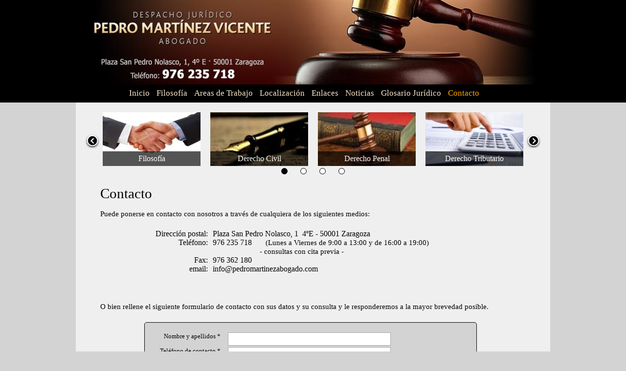

--- FILE ---
content_type: text/html; charset=UTF-8
request_url: https://pedromartinezabogado.com/Contacto.php
body_size: 5031
content:
<!DOCTYPE HTML PUBLIC "-//W3C//DTD HTML 4.01 Transitional//EN" "http://www.w3.org/TR/html4/loose.dtd">
<html>
<head>
<meta http-equiv="Content-Language" content="es">
<meta http-equiv="Content-Type" content="text/html; charset=UTF-8">
<title>Pedro Martinez Vicente - Abogado de Zaragoza - Formulario de contacto</title>
<meta name="description" content="Pagina web de Pedro Martinez Vicente. Abogado de Zaragoza. Servicios de abogacía especializada en derecho civil, derecho penal, asesoría fiscal laboral y contable, derecho mercantil, indemnizaciones. Primera consulta gratuita">
<meta name="keywords" content="Abogado en Zaragoza, despacho de abogados, abogado bueno en Zaragoza, Derecho penal, derecho civil, abogado de familia, picapleitos, reicaz, ciudad de la justicia de Zaragoza, Operacion molinos, disputas, leyes, herencias, corrupcion, divorcios, derecho mercantil, indemnizaciones, carcel, libertad, ley, san ivo, abogacia, fiscalia, juicio, juez, testigo protegido, abogado de oficio">
<meta name="author" content="Caliodo Digital SL">
<meta name="generator" content="WYSIWYG Web Builder 9 - http://www.wysiwygwebbuilder.com">
<link href="favicon.jpg" rel="shortcut icon">
<style type="text/css">
div#container
{
   width: 970px;
   position: relative;
   margin-top: 0px;
   margin-left: auto;
   margin-right: auto;
   text-align: left;
}
body
{
   text-align: center;
   margin: 0;
   background-color: #D3D3D3;
   color: #000000;
}
</style>
<style type="text/css">
a
{
   color: #0000FF;
   text-decoration: underline;
}
a:visited
{
   color: #800080;
}
a:active
{
   color: #FF0000;
}
a:hover
{
   color: #0000FF;
   text-decoration: underline;
}
a.blanco
{
   color: #FFFFFF;
   text-decoration: none;
}
a.blanco:visited
{
   color: #FFFFFF;
   text-decoration: none;
}
a.blanco:active
{
   color: #FFFFFF;
   text-decoration: none;
}
a.blanco:hover
{
   color: #FFA500;
   text-decoration: none;
}
</style>
<style type="text/css">
#Layer1
{
   background-color: #EFEFEF;
}
#wb_Text2 
{
   background-color: transparent;
   border: 0px #000000 solid;
   padding: 0;
   text-align: left;
}
#wb_Text2 div
{
   text-align: left;
}
#wb_Text3 
{
   background-color: transparent;
   border: 0px #000000 solid;
   padding: 0;
   text-align: left;
}
#wb_Text3 div
{
   text-align: left;
}
#wb_Text12 
{
   background-color: transparent;
   border: 0px #000000 solid;
   padding: 0;
   text-align: left;
}
#wb_Text12 div
{
   text-align: left;
}
#wb_Form1
{
   background-color: #D3D3D3;
   border: 1px #000000 solid;
   -moz-border-radius: 5px;
   -webkit-border-radius: 5px;
   border-radius: 5px;
}
#wb_Text13 
{
   background-color: transparent;
   border: 0px #000000 solid;
   padding: 0;
   text-align: right;
}
#wb_Text13 div
{
   text-align: right;
}
#Editbox1
{
   border: 1px #A9A9A9 solid;
   background-color: #FFFFFF;
   color :#000000;
   font-family: Arial;
   font-size: 13px;
   text-align: left;
   vertical-align: middle;
}
#wb_Text14 
{
   background-color: transparent;
   border: 0px #000000 solid;
   padding: 0;
   text-align: right;
}
#wb_Text14 div
{
   text-align: right;
}
#Editbox2
{
   border: 1px #A9A9A9 solid;
   background-color: #FFFFFF;
   color :#000000;
   font-family: Arial;
   font-size: 13px;
   text-align: left;
   vertical-align: middle;
}
#wb_Text15 
{
   background-color: transparent;
   border: 0px #000000 solid;
   padding: 0;
   text-align: right;
}
#wb_Text15 div
{
   text-align: right;
}
#Editbox3
{
   border: 1px #A9A9A9 solid;
   background-color: #FFFFFF;
   color :#000000;
   font-family: Arial;
   font-size: 13px;
   text-align: left;
   vertical-align: middle;
}
#wb_Text16 
{
   background-color: transparent;
   border: 0px #000000 solid;
   padding: 0;
   text-align: right;
}
#wb_Text16 div
{
   text-align: right;
}
#TextArea1
{
   border: 1px #A9A9A9 solid;
   background-color: #FFFFFF;
   color :#000000;
   font-family: Arial;
   font-size: 13px;
   text-align: left;
   resize: none;
}
#Button1
{
   border: 1px #A9A9A9 solid;
   -moz-border-radius: 2px;
   -webkit-border-radius: 2px;
   border-radius: 2px;
   background-color: #F0F0F0;
   color: #000000;
   font-family: Tahoma;
   font-size: 15px;
}
#Button2
{
   border: 1px #A9A9A9 solid;
   -moz-border-radius: 2px;
   -webkit-border-radius: 2px;
   border-radius: 2px;
   background-color: #F0F0F0;
   color: #000000;
   font-family: Tahoma;
   font-size: 15px;
}
#wb_Text18 
{
   background-color: transparent;
   border: 0px #000000 solid;
   padding: 0;
   text-align: left;
}
#wb_Text18 div
{
   text-align: left;
}
#Layercab1
{
   background-color: transparent;
   background-image: url(images/Contacto_Layercab1_bkgrnd.png);
   background-repeat: repeat-x;
   background-position: left top;
}
#Image2
{
   border: 0px #000000 solid;
}
#wb_CssMenu1
{
   border: 0px #C0C0C0 solid;
   background-color: transparent;
}
#wb_CssMenu1 ul
{
   list-style-type: none;
   margin: 0;
   padding: 0;
}
#wb_CssMenu1 li
{
   float: left;
   margin: 0;
   padding: 0px 4px 0px 0px;
}
#wb_CssMenu1 a
{
   display: block;
   float: left;
   color: #FBE5CA;
   border: 0px #C0C0C0 none;
   background-color: transparent;
   background-image: none;
   font-family: Tahoma;
   font-size: 17px;
   font-weight: normal;
   font-style: normal;
   text-decoration: none;
   height: 26px;
   line-height: 26px;
   padding: 0px 5px 0px 5px;
   vertical-align: middle;
   text-align: center;
}
#wb_CssMenu1 li:hover a, #wb_CssMenu1 a:hover, #wb_CssMenu1 .active
{
   color: #FFA500;
   background-color: transparent;
   background-image: none;
   border: 1px #C0C0C0 none;
}
#wb_CssMenu1 li.firstmain
{
   padding-left: 0px;
}
#wb_CssMenu1 li.lastmain
{
   padding-right: 0px;
}
#wb_CssMenu1 br
{
   clear: both;
   font-size: 1px;
   height: 0;
   line-height: 0px;
}
#Layerpie1
{
   background-color: transparent;
   background-image: url(images/negro2.png);
   background-repeat: repeat;
   background-position: left top;
}
#wb_Texto_pie_4 
{
   background-color: transparent;
   border: 0px #000000 solid;
   padding: 0;
   text-align: center;
}
#wb_Texto_pie_4 div
{
   text-align: center;
   white-space: nowrap;
}
#wb_Texto_pie_3 
{
   background-color: transparent;
   border: 0px #000000 solid;
   padding: 0;
   text-align: left;
}
#wb_Texto_pie_3 div
{
   text-align: left;
}
#wb_Texto_pie_2 
{
   background-color: transparent;
   border: 0px #000000 solid;
   padding: 0;
   text-align: left;
}
#wb_Texto_pie_2 div
{
   text-align: left;
}
#wb_Texto_pie_1 
{
   background-color: transparent;
   border: 0px #000000 solid;
   padding: 0;
   text-align: left;
}
#wb_Texto_pie_1 div
{
   text-align: left;
}
#Line1
{
   border-width: 0;
   height: 8px;
   width: 38px;
}
#Line2
{
   border-width: 0;
   height: 148px;
   width: 8px;
}
#wb_Texto_pie_5 
{
   background-color: transparent;
   border: 0px #000000 solid;
   padding: 0;
   text-align: left;
}
#wb_Texto_pie_5 div
{
   text-align: left;
}
#wb_Carousel1
{
   background-color: transparent;
}
#Carousel1 .frame
{
   width: 940px;
   display: inline-block;
   float: left;
   height: 160px;
}
#wb_Carousel1 .pagination
{
   bottom: 0;
   left: 0;
   position: absolute;
   text-align: center;
   vertical-align: middle;
   width: 940px;
   z-index: 999;
}
#wb_Carousel1 .pagination img
{
   border-style: none;
   padding: 12px 12px 12px 12px;
}
#Image22
{
   border: 0px #000000 solid;
}
#Image4
{
   border: 0px #000000 solid;
}
#Image5
{
   border: 0px #000000 solid;
}
#Table1
{
   border: 0px #C0C0C0 none;
   background-color: transparent;
   background-image: url(images/negro1.png);
   background-repeat: repeat;
   background-position: left top;
   border-spacing: 0px;
}
#Table1 td
{
   padding: 0px 0px 0px 0px;
}
#Table1 td div
{
   white-space: nowrap;
}
#Table2
{
   border: 0px #C0C0C0 none;
   background-color: transparent;
   background-image: url(images/negro1.png);
   background-repeat: repeat;
   background-position: left top;
   border-spacing: 0px;
}
#Table2 td
{
   padding: 0px 0px 0px 0px;
}
#Table2 td div
{
   white-space: nowrap;
}
#Table3
{
   border: 0px #C0C0C0 none;
   background-color: transparent;
   background-image: url(images/negro1.png);
   background-repeat: repeat;
   background-position: left top;
   border-spacing: 0px;
}
#Table3 td
{
   padding: 0px 0px 0px 0px;
}
#Table3 td div
{
   white-space: nowrap;
}
#Image7
{
   border: 0px #000000 solid;
}
#Image8
{
   border: 0px #000000 solid;
}
#Image9
{
   border: 0px #000000 solid;
}
#Table17
{
   border: 0px #C0C0C0 none;
   background-color: transparent;
   background-image: url(images/negro1.png);
   background-repeat: repeat;
   background-position: left top;
   border-spacing: 0px;
}
#Table17 td
{
   padding: 0px 0px 0px 0px;
}
#Table17 td div
{
   white-space: nowrap;
}
#Table18
{
   border: 0px #C0C0C0 none;
   background-color: transparent;
   background-image: url(images/negro1.png);
   background-repeat: repeat;
   background-position: left top;
   border-spacing: 0px;
}
#Table18 td
{
   padding: 0px 0px 0px 0px;
}
#Table18 td div
{
   white-space: nowrap;
}
#Table19
{
   border: 0px #C0C0C0 none;
   background-color: transparent;
   background-image: url(images/negro1.png);
   background-repeat: repeat;
   background-position: left top;
   border-spacing: 0px;
}
#Table19 td
{
   padding: 0px 0px 0px 0px;
}
#Table19 td div
{
   white-space: nowrap;
}
#Image11
{
   border: 0px #000000 solid;
}
#Table21
{
   border: 0px #C0C0C0 none;
   background-color: transparent;
   background-image: url(images/negro1.png);
   background-repeat: repeat;
   background-position: left top;
   border-spacing: 0px;
}
#Table21 td
{
   padding: 0px 0px 0px 0px;
}
#Table21 td div
{
   white-space: nowrap;
}
#Image6
{
   border: 0px #000000 solid;
}
#Image10
{
   border: 0px #000000 solid;
}
#Image12
{
   border: 0px #000000 solid;
}
#Table22
{
   border: 0px #C0C0C0 none;
   background-color: transparent;
   background-image: url(images/negro1.png);
   background-repeat: repeat;
   background-position: left top;
   border-spacing: 0px;
}
#Table22 td
{
   padding: 0px 0px 0px 0px;
}
#Table22 td div
{
   white-space: nowrap;
}
#Image13
{
   border: 0px #000000 solid;
}
#Table23
{
   border: 0px #C0C0C0 none;
   background-color: transparent;
   background-image: url(images/negro1.png);
   background-repeat: repeat;
   background-position: left top;
   border-spacing: 0px;
}
#Table23 td
{
   padding: 0px 0px 0px 0px;
}
#Table23 td div
{
   white-space: nowrap;
}
#Image14
{
   border: 0px #000000 solid;
}
#Table24
{
   border: 0px #C0C0C0 none;
   background-color: transparent;
   background-image: url(images/negro1.png);
   background-repeat: repeat;
   background-position: left top;
   border-spacing: 0px;
}
#Table24 td
{
   padding: 0px 0px 0px 0px;
}
#Table24 td div
{
   white-space: nowrap;
}
#Table4
{
   border: 0px #C0C0C0 none;
   background-color: transparent;
   background-image: url(images/negro1.png);
   background-repeat: repeat;
   background-position: left top;
   border-spacing: 0px;
}
#Table4 td
{
   padding: 0px 0px 0px 0px;
}
#Table4 td div
{
   white-space: nowrap;
}
#Table20
{
   border: 0px #C0C0C0 none;
   background-color: transparent;
   background-image: url(images/negro1.png);
   background-repeat: repeat;
   background-position: left top;
   border-spacing: 0px;
}
#Table20 td
{
   padding: 0px 0px 0px 0px;
}
#Table20 td div
{
   white-space: nowrap;
}
#Image15
{
   border: 0px #000000 solid;
}
#Image16
{
   border: 0px #000000 solid;
}
#Image17
{
   border: 0px #000000 solid;
}
#Table33
{
   border: 0px #C0C0C0 none;
   background-color: transparent;
   background-image: url(images/negro1.png);
   background-repeat: repeat;
   background-position: left top;
   border-spacing: 0px;
}
#Table33 td
{
   padding: 0px 0px 0px 0px;
}
#Table33 td div
{
   white-space: nowrap;
}
#Table25
{
   border: 0px #C0C0C0 none;
   background-color: transparent;
   background-image: url(images/negro1.png);
   background-repeat: repeat;
   background-position: left top;
   border-spacing: 0px;
}
#Table25 td
{
   padding: 0px 0px 0px 0px;
}
#Table25 td div
{
   white-space: nowrap;
}
#wb_Text19 
{
   background-color: transparent;
   border: 0px #000000 solid;
   padding: 0;
   text-align: left;
}
#wb_Text19 div
{
   text-align: left;
}
#Table26
{
   border: 0px #C0C0C0 none;
   background-color: transparent;
   background-image: url(images/negro1.png);
   background-repeat: repeat;
   background-position: left top;
   border-spacing: 0px;
}
#Table26 td
{
   padding: 0px 0px 0px 0px;
}
#Table26 td div
{
   white-space: nowrap;
}
#wb_Text1 
{
   background-color: transparent;
   border: 0px #000000 solid;
   padding: 0;
   text-align: right;
}
#wb_Text1 div
{
   text-align: right;
}
</style>
<script type="text/javascript" src="jquery-1.9.1.min.js"></script>
<script type="text/javascript" src="wb.carousel.min.js"></script>
<script type="text/javascript">
function ValidateFormulario_de_contacto(theForm)
{
   var regexp;
   if (theForm.Editbox1.value == "")
   {
      alert("El campo \"Nombre y apellidos\" es obligatorio");
      theForm.Editbox1.focus();
      return false;
   }
   if (theForm.Editbox1.value.length < 1)
   {
      alert("El campo \"Nombre y apellidos\" es obligatorio");
      theForm.Editbox1.focus();
      return false;
   }
   if (theForm.Editbox2.value == "")
   {
      alert("El campo \"Teléfono\" es obligatorio");
      theForm.Editbox2.focus();
      return false;
   }
   if (theForm.TextArea1.value == "")
   {
      alert("El campo \"Comentarios\" es obligatorio");
      theForm.TextArea1.focus();
      return false;
   }
   if (theForm.TextArea1.value.length < 1)
   {
      alert("El campo \"Comentarios\" es obligatorio");
      theForm.TextArea1.focus();
      return false;
   }
   return true;
}
</script>
<script type="text/javascript">
$(document).ready(function()
{
   var Carousel1Opts =
   {
      delay: 3000,
      duration: 500,
      easing: 'linear',
      mode: 'forward-circular',
      direction: '',
      pagination: true,
      pagination_img_default: 'images/page_default.png',
      pagination_img_active: 'images/page_active.png',
      start: 0,
      width: 940
   };
   $("#Carousel1").carousel(Carousel1Opts);
   $("#Carousel1_back a").click(function()
   {
      $('#Carousel1').carousel('prev');
   });
   $("#Carousel1_next a").click(function()
   {
      $('#Carousel1').carousel('next');
   });
});
</script>
<script>
  (function(i,s,o,g,r,a,m){i['GoogleAnalyticsObject']=r;i[r]=i[r]||function(){
  (i[r].q=i[r].q||[]).push(arguments)},i[r].l=1*new Date();a=s.createElement(o),
  m=s.getElementsByTagName(o)[0];a.async=1;a.src=g;m.parentNode.insertBefore(a,m)
  })(window,document,'script','//www.google-analytics.com/analytics.js','ga');

  ga('create', 'UA-45783093-1', 'pedromartinezabogado.com');
  ga('send', 'pageview');

</script>
</head>
<body>
<div id="Layercab1" style="position:absolute;text-align:center;left:0%;top:0px;width:100%;height:210px;z-index:108;" title="">
<div id="Layercab1_Container" style="width:970px;position:relative;margin-left:auto;margin-right:auto;text-align:left;">
</div>
</div>
<div id="container">
<div id="Layer1" style="position:absolute;text-align:center;left:0px;top:210px;width:970px;height:840px;z-index:109;" title="">
<div id="Layer1_Container" style="width:970px;position:relative;margin-left:auto;margin-right:auto;text-align:left;">
<div id="wb_Text2" style="position:absolute;left:50px;top:170px;width:141px;height:35px;z-index:41;text-align:left;">
<span style="color:#000000;font-family:Tahoma;font-size:29px;">Contacto</span></div>
<div id="wb_Text3" style="position:absolute;left:50px;top:220px;width:730px;height:18px;z-index:42;text-align:left;">
<span style="color:#000000;font-family:Tahoma;font-size:15px;">Puede ponerse en contacto con nosotros a través de cualquiera de los siguientes medios:</span></div>
<div id="wb_Text12" style="position:absolute;left:50px;top:410px;width:870px;height:18px;z-index:43;text-align:left;">
<span style="color:#000000;font-family:Tahoma;font-size:15px;">O bien rellene el siguiente formulario de contacto con sus datos y su consulta y le responderemos a la mayor brevedad posible.</span></div>
<div id="wb_Form1" style="position:absolute;left:140px;top:450px;width:678px;height:285px;z-index:44;">
<form name="Formulario_de_contacto" method="post" action="Contacto.php" enctype="multipart/form-data" id="Form1" onsubmit="return ValidateFormulario_de_contacto(this)">
<div id="wb_Text13" style="position:absolute;left:30px;top:20px;width:125px;height:16px;text-align:right;z-index:0;">
<span style="color:#000000;font-family:Tahoma;font-size:13px;">Nombre y apellidos *</span></div>
<input type="text" id="Editbox1" style="position:absolute;left:170px;top:20px;width:327px;height:23px;line-height:23px;z-index:1;" name="Nombre y apellidos" value="">
<div id="wb_Text14" style="position:absolute;left:10px;top:50px;width:145px;height:16px;text-align:right;z-index:2;">
<span style="color:#000000;font-family:Tahoma;font-size:13px;">Teléfono de contacto *</span></div>
<input type="text" id="Editbox2" style="position:absolute;left:170px;top:50px;width:327px;height:23px;line-height:23px;z-index:3;" name="Telefono" value="">
<div id="wb_Text15" style="position:absolute;left:30px;top:80px;width:125px;height:16px;text-align:right;z-index:4;">
<span style="color:#000000;font-family:Arial;font-size:13px;">correo electronico</span></div>
<input type="text" id="Editbox3" style="position:absolute;left:170px;top:80px;width:327px;height:23px;line-height:23px;z-index:5;" name="email" value="">
<div id="wb_Text16" style="position:absolute;left:30px;top:110px;width:125px;height:16px;text-align:right;z-index:6;">
<span style="color:#000000;font-family:Arial;font-size:13px;">Comentarios *</span></div>
<textarea name="Comentarios" id="TextArea1" style="position:absolute;left:169px;top:109px;width:488px;height:123px;z-index:7;" rows="6" cols="75"></textarea>
<div id="wb_Text18" style="position:absolute;left:20px;top:250px;width:280px;height:16px;z-index:8;text-align:left;">
<span style="color:#000000;font-family:Arial;font-size:13px;">Los campos marcados con * son obligatorios</span></div>
<input type="reset" id="Button2" name="" value="Borrar campos" style="position:absolute;left:539px;top:239px;width:120px;height:25px;z-index:9;">
<input type="submit" id="Button1" name="" value="Enviar" style="position:absolute;left:409px;top:239px;width:120px;height:25px;z-index:10;">
</form>
</div>
<div id="wb_Carousel1" style="position:absolute;left:15px;top:0px;width:940px;height:160px;z-index:45;overflow:hidden">
<div id="Carousel1" style="position:absolute">
<div class="frame">
<div id="wb_Image22" style="position:absolute;left:260px;top:20px;width:200px;height:110px;z-index:11;">
<a href="./Opciones_Areas_de_Trabajo/Derecho_civil.html"><img src="imagenes/civil-color_200x110.jpg" id="Image22" alt="" style="width:200px;height:110px;"></a></div>
<div id="wb_Image4" style="position:absolute;left:480px;top:20px;width:200px;height:110px;z-index:12;">
<a href="./Opciones_Areas_de_Trabajo/Derecho_penal.html"><img src="imagenes/penal-color_200x110.jpg" id="Image4" alt="" style="width:200px;height:110px;"></a></div>
<div id="wb_Image5" style="position:absolute;left:700px;top:20px;width:200px;height:110px;z-index:13;">
<a href="./Opciones_Areas_de_Trabajo/Derecho_Tributario.html"><img src="imagenes/Asesoria-color_200x110.jpg" id="Image5" alt="" style="width:200px;height:110px;"></a></div>
<table style="position:absolute;left:260px;top:100px;width:200px;height:30px;z-index:14;" cellpadding="0" cellspacing="0" id="Table1">
<tr>
<td style="background-color:transparent;text-align:center;vertical-align:middle;height:30px;"><div><span style="color:#FFFFFF;font-family:Tahoma;font-size:16px;"> Derecho Civil</span></div>
</td>
</tr>
</table>
<table style="position:absolute;left:480px;top:100px;width:200px;height:30px;z-index:15;" cellpadding="0" cellspacing="0" id="Table2">
<tr>
<td style="background-color:transparent;text-align:center;vertical-align:middle;height:30px;"><div><span style="color:#FFFFFF;font-family:Tahoma;font-size:16px;"> Derecho Penal</span></div>
</td>
</tr>
</table>
<table style="position:absolute;left:700px;top:100px;width:200px;height:30px;z-index:16;" cellpadding="0" cellspacing="0" id="Table3">
<tr>
<td style="background-color:transparent;text-align:center;vertical-align:middle;height:30px;"><div><span style="color:#FFFFFF;font-family:Tahoma;font-size:16px;"> Derecho Tributario</span></div>
</td>
</tr>
</table>
<div id="wb_Image11" style="position:absolute;left:40px;top:20px;width:200px;height:110px;z-index:17;">
<a href="./Filosofia.html"><img src="imagenes/digital-handshake-200x110.jpg" id="Image11" alt="" style="width:200px;height:110px;"></a></div>
<table style="position:absolute;left:40px;top:100px;width:200px;height:30px;z-index:18;" cellpadding="0" cellspacing="0" id="Table21">
<tr>
<td style="background-color:transparent;text-align:center;vertical-align:middle;height:30px;"><div><span style="color:#FFFFFF;font-family:Tahoma;font-size:16px;">Filosofía</span></div>
</td>
</tr>
</table>
</div>
<div class="frame">
<div id="wb_Image7" style="position:absolute;left:1200px;top:20px;width:200px;height:110px;z-index:19;">
<a href="./Opciones_Areas_de_Trabajo/Indemnizaciones.html"><img src="imagenes/indemnizacion-color_200x100.jpg" id="Image7" alt="" style="width:200px;height:110px;"></a></div>
<div id="wb_Image8" style="position:absolute;left:1420px;top:20px;width:200px;height:110px;z-index:20;">
<a href="./Opciones_Areas_de_Trabajo/Accidentes_de_trafico.html"><img src="imagenes/trafico-color_200x110.jpg" id="Image8" alt="" style="width:200px;height:110px;"></a></div>
<div id="wb_Image9" style="position:absolute;left:1640px;top:20px;width:200px;height:110px;z-index:21;">
<a href="./Opciones_Areas_de_Trabajo/Abogado_de_familia.html"><img src="imagenes/familia-color_200x110.jpg" id="Image9" alt="" style="width:200px;height:110px;"></a></div>
<table style="position:absolute;left:1420px;top:100px;width:200px;height:30px;z-index:22;" cellpadding="0" cellspacing="0" id="Table17">
<tr>
<td style="background-color:transparent;text-align:center;vertical-align:middle;height:30px;"><div><span style="color:#FFFFFF;font-family:Tahoma;font-size:16px;">Accidentes de Tráfico</span></div>
</td>
</tr>
</table>
<table style="position:absolute;left:1200px;top:100px;width:200px;height:30px;z-index:23;" cellpadding="0" cellspacing="0" id="Table18">
<tr>
<td style="background-color:transparent;text-align:center;vertical-align:middle;height:30px;"><div><span style="color:#FFFFFF;font-family:Tahoma;font-size:16px;">Indemnizaciones</span></div>
</td>
</tr>
</table>
<table style="position:absolute;left:1640px;top:100px;width:200px;height:30px;z-index:24;" cellpadding="0" cellspacing="0" id="Table19">
<tr>
<td style="background-color:transparent;text-align:center;vertical-align:middle;height:30px;"><div><span style="color:#FFFFFF;font-family:Tahoma;font-size:16px;">Abogado de Familia</span></div>
</td>
</tr>
</table>
<div id="wb_Image6" style="position:absolute;left:980px;top:20px;width:200px;height:110px;z-index:25;">
<a href="./Opciones_Areas_de_Trabajo/Derecho_mercantil.html"><img src="imagenes/mercantil-color_200x110.jpg" id="Image6" alt="" style="width:200px;height:110px;"></a></div>
<table style="position:absolute;left:980px;top:100px;width:200px;height:30px;z-index:26;" cellpadding="0" cellspacing="0" id="Table4">
<tr>
<td style="background-color:transparent;text-align:center;vertical-align:middle;height:30px;"><div><span style="color:#FFFFFF;font-family:Tahoma;font-size:16px;"> Derecho Mercantil</span></div>
</td>
</tr>
</table>
</div>
<div class="frame">
<div id="wb_Image10" style="position:absolute;left:1920px;top:20px;width:200px;height:110px;z-index:27;">
<a href="./Opciones_Areas_de_Trabajo/Herencias_y_testamentos.html"><img src="imagenes/herencias-color_200x110.jpg" id="Image10" alt="" style="width:200px;height:110px;"></a></div>
<div id="wb_Image12" style="position:absolute;left:2140px;top:20px;width:200px;height:110px;z-index:28;">
<a href="./Opciones_Areas_de_Trabajo/Separaciones_y_divorcios.html"><img src="imagenes/divorcios-color_200x110.jpg" id="Image12" alt="" style="width:200px;height:110px;"></a></div>
<table style="position:absolute;left:2140px;top:100px;width:200px;height:30px;z-index:29;" cellpadding="0" cellspacing="0" id="Table22">
<tr>
<td style="background-color:transparent;text-align:center;vertical-align:middle;height:30px;"><div><span style="color:#FFFFFF;font-family:Tahoma;font-size:16px;">Separaciones y Divorcios</span></div>
</td>
</tr>
</table>
<div id="wb_Image13" style="position:absolute;left:2360px;top:20px;width:200px;height:110px;z-index:30;">
<a href="./Localizacion.html"><img src="imagenes/mapa_google.jpg" id="Image13" alt="" style="width:200px;height:110px;"></a></div>
<table style="position:absolute;left:2360px;top:100px;width:200px;height:30px;z-index:31;" cellpadding="0" cellspacing="0" id="Table23">
<tr>
<td style="background-color:transparent;text-align:center;vertical-align:middle;height:30px;"><div><span style="color:#FFFFFF;font-family:Tahoma;font-size:16px;">Localización</span></div>
</td>
</tr>
</table>
<div id="wb_Image14" style="position:absolute;left:2580px;top:20px;width:200px;height:110px;z-index:32;">
<a href="./Enlaces.html"><img src="imagenes/links-200x110.jpg" id="Image14" alt="" style="width:200px;height:110px;"></a></div>
<table style="position:absolute;left:2580px;top:100px;width:200px;height:30px;z-index:33;" cellpadding="0" cellspacing="0" id="Table24">
<tr>
<td style="background-color:transparent;text-align:center;vertical-align:middle;height:30px;"><div><span style="color:#FFFFFF;font-family:Tahoma;font-size:16px;">Enlaces de interés</span></div>
</td>
</tr>
</table>
<table style="position:absolute;left:1920px;top:100px;width:200px;height:30px;z-index:34;" cellpadding="0" cellspacing="0" id="Table20">
<tr>
<td style="background-color:transparent;text-align:center;vertical-align:middle;height:30px;"><div><span style="color:#FFFFFF;font-family:Tahoma;font-size:16px;">Herencias y Testamentos</span></div>
</td>
</tr>
</table>
</div>
<div class="frame">
<div id="wb_Image15" style="position:absolute;left:2870px;top:20px;width:260px;height:110px;z-index:35;">
<a href="./Noticias.html"><img src="imagenes/noticias.jpg" id="Image15" alt="" style="width:260px;height:110px;"></a></div>
<div id="wb_Image16" style="position:absolute;left:3160px;top:20px;width:260px;height:110px;z-index:36;">
<a href="./Glosario_juridico.html"><img src="images/img0051.jpg" id="Image16" alt="" style="width:260px;height:110px;"></a></div>
<div id="wb_Image17" style="position:absolute;left:3450px;top:20px;width:260px;height:110px;z-index:37;">
<a href="./Contacto.php"><img src="images/img0052.jpg" id="Image17" alt="" style="width:260px;height:110px;"></a></div>
<table style="position:absolute;left:2870px;top:100px;width:260px;height:30px;z-index:38;" cellpadding="0" cellspacing="0" id="Table33">
<tr>
<td style="background-color:transparent;text-align:center;vertical-align:middle;height:30px;"><div><span style="color:#FFFFFF;font-family:Tahoma;font-size:16px;">Noticias del ambito jurídico</span></div>
</td>
</tr>
</table>
<table style="position:absolute;left:3160px;top:100px;width:260px;height:30px;z-index:39;" cellpadding="0" cellspacing="0" id="Table25">
<tr>
<td style="background-color:transparent;text-align:center;vertical-align:middle;height:30px;"><div><span style="color:#FFFFFF;font-family:Tahoma;font-size:16px;">Glosario Jurídico</span></div>
</td>
</tr>
</table>
<table style="position:absolute;left:3450px;top:100px;width:260px;height:30px;z-index:40;" cellpadding="0" cellspacing="0" id="Table26">
<tr>
<td style="background-color:transparent;text-align:center;vertical-align:middle;height:30px;"><div><span style="color:#FFFFFF;font-family:Tahoma;font-size:16px;">Contacto</span></div>
</td>
</tr>
</table>
</div>
</div>
<div id="Carousel1_back" style="position:absolute;left:4px;top:65px;width:30px;height:30px;z-index:999"><a style="cursor:pointer"><img alt="Back" style="border-style:none" src="images/carousel_back.png"></a></div>
<div id="Carousel1_next" style="position:absolute;left:906px;top:65px;width:30px;height:30px;z-index:999"><a style="cursor:pointer"><img alt="Next" style="border-style:none" src="images/carousel_next.png"></a></div>
</div>
<div id="wb_Text1" style="position:absolute;left:130px;top:260px;width:140px;height:95px;text-align:right;z-index:46;">
<span style="color:#000000;font-family:Tahoma;font-size:16px;"> Dirección postal:<br>Teléfono:<br><br>Fax:<br>email:</span></div>
<div id="wb_Text19" style="position:absolute;left:280px;top:260px;width:550px;height:94px;z-index:47;text-align:left;">
<span style="color:#000000;font-family:Tahoma;font-size:16px;">Plaza San Pedro Nolasco, 1&nbsp; 4ºE - 50001 Zaragoza<br>976 235 718&nbsp;&nbsp; &nbsp;&nbsp;&nbsp; </span><span style="color:#000000;font-family:Tahoma;font-size:15px;">(Lunes a Viernes de 9:00 a 13:00 y de 16:00 a 19:00)<br></span><span style="color:#000000;font-family:Tahoma;font-size:16px;">&nbsp;&nbsp; &nbsp;&nbsp; &nbsp;&nbsp; &nbsp;&nbsp; &nbsp;&nbsp; &nbsp;&nbsp; &nbsp;&nbsp; &nbsp;&nbsp; </span><span style="color:#000000;font-family:Tahoma;font-size:15px;">- consultas con cita previa -<br></span><span style="color:#000000;font-family:Tahoma;font-size:16px;">976 362 180<br>info@pedromartinezabogado.com</span></div>
</div>
</div>
<div id="wb_MasterObjects1" style="position:absolute;left:0px;top:0px;width:970px;height:208px;z-index:110;">
<div id="wb_Image2" style="position:absolute;left:0px;top:0px;width:970px;height:173px;z-index:59;">
<img src="images/img0019.jpg" id="Image2" alt="" style="width:970px;height:173px;"></div>
<div id="wb_CssMenu1" style="position:absolute;left:104px;top:178px;width:762px;height:30px;z-index:60;">
<ul>
<li class="firstmain"><a href="./index.html" target="_self">Inicio</a>
</li>
<li><a href="./Filosofia.html" target="_self">Filosof&#237;a</a>
</li>
<li><a href="./Areas_de_Trabajo.html" target="_self">Areas&nbsp;de&nbsp;Trabajo</a>
</li>
<li><a href="./Localizacion.html" target="_self">Localizaci&#243;n</a>
</li>
<li><a href="./Enlaces.html" target="_self">Enlaces</a>
</li>
<li><a href="./Noticias.html" target="_self">Noticias</a>
</li>
<li><a href="./Glosario_juridico.html" target="_self">Glosario&nbsp;Jur&#237;dico</a>
</li>
<li><a class="active" href="./Contacto.php" target="_self">Contacto</a>
</li>
</ul>
<br>
</div>
</div>
</div>
<div id="Layerpie1" style="position:absolute;text-align:center;left:0%;top:1050px;width:100%;height:220px;z-index:111;" title="">
<div id="Layerpie1_Container" style="width:970px;position:relative;margin-left:auto;margin-right:auto;text-align:left;">
<div id="wb_MasterObjects2" style="position:absolute;left:20px;top:10px;width:945px;height:207px;z-index:69;">
<div id="wb_Texto_pie_4" style="position:absolute;left:338px;top:180px;width:295px;height:20px;text-align:center;z-index:61;">
<div style="line-height:16px;"><span style="color:#FFFFFF;font-family:Tahoma;font-size:13px;">© www.pedromartinezabogado.com&nbsp;&nbsp;&nbsp; 2013</span></div>
</div>
<div id="wb_Texto_pie_3" style="position:absolute;left:670px;top:10px;width:266px;height:112px;z-index:62;text-align:left;">
<span style="color:#FFFF00;font-family:Tahoma;font-size:13px;"><strong>Contacto</strong></span><span style="color:#000000;font-family:Tahoma;font-size:13px;"><br></span><span style="color:#FFFFFF;font-family:Tahoma;font-size:13px;">Teléfono: 976 235 718<br>Fax:&nbsp;&nbsp; &nbsp;&nbsp; &nbsp;&nbsp; 976 362 180<br>email:&nbsp;&nbsp; &nbsp;&nbsp; info@pedromartinezabogado.com<br>Plaza San Pedro Nolasco, 1&nbsp; 4ºE&nbsp;&nbsp; <br>50001 Zaragoza<br><a href="./Contacto.php" class="blanco">Formulario de contacto</a></span></div>
<div id="wb_Texto_pie_2" style="position:absolute;left:390px;top:10px;width:230px;height:48px;z-index:63;text-align:left;">
<span style="color:#FFFF00;font-family:Tahoma;font-size:13px;"><strong>Políticas</strong></span><span style="color:#000000;font-family:Tahoma;font-size:13px;"><br></span><span style="color:#FFFFFF;font-family:Tahoma;font-size:13px;"><a href="./Aviso_Legal_y_Privacidad.html" class="blanco">Aviso legal y Política de privacidad</a><br><a href="./Politica_de_Cookies.html" class="blanco">Política de cookies</a></span></div>
<div id="wb_Texto_pie_1" style="position:absolute;left:30px;top:10px;width:121px;height:160px;z-index:64;text-align:left;">
<span style="color:#FFFF00;font-family:Tahoma;font-size:13px;"><strong>Navegación</strong></span><span style="color:#000000;font-family:Tahoma;font-size:13px;"><br></span><span style="color:#FFFFFF;font-family:Tahoma;font-size:13px;"><a href="./index.html" class="blanco">Inicio</a><br><a href="./Filosofia.html" class="blanco">Filosofía </a><br><a href="./Areas_de_Trabajo.html" class="blanco">Areas de Trabajo </a><br><a href="./Localizacion.html" class="blanco">Localización </a><br><a href="./Enlaces.html" class="blanco">Enlaces</a>&nbsp; <br><a href="./Noticias.html" class="blanco">Noticias</a>&nbsp; <br></span><span style="color:#000000;font-family:Tahoma;font-size:13px;"><a href="./Glosario_juridico.html" class="blanco">Glosario Jurídico<br></a></span><span style="color:#FFFFFF;font-family:Tahoma;font-size:13px;"><a href="./Contacto.php" class="blanco">Contacto</a></span><span style="color:#000000;font-family:Tahoma;font-size:13px;"><br></span></div>
<div id="wb_Line1" style="position:absolute;left:136px;top:63px;width:30px;height:0px;z-index:65;">
<img src="images/img0017.png" id="Line1" alt=""></div>
<div id="wb_Line2" style="position:absolute;left:166px;top:26px;width:0px;height:140px;z-index:66;">
<img src="images/img0018.png" id="Line2" alt=""></div>
<div id="wb_Texto_pie_5" style="position:absolute;left:180px;top:30px;width:160px;height:144px;z-index:67;text-align:left;">
<span style="color:#000000;font-family:Arial;font-size:13px;"><a href="./Opciones_Areas_de_Trabajo/Derecho_civil.html" class="blanco">Derecho Civil</a><br><a href="./Opciones_Areas_de_Trabajo/Derecho_penal.html" class="blanco">Derecho Penal</a><br><a href="./Opciones_Areas_de_Trabajo/Derecho_Tributario.html" class="blanco">Derecho Tributario</a><br><a href="./Opciones_Areas_de_Trabajo/Derecho_mercantil.html" class="blanco">Derecho Mercantil</a><br><a href="./Opciones_Areas_de_Trabajo/Indemnizaciones.html" class="blanco">Indemnizaciones</a><br><a href="./Opciones_Areas_de_Trabajo/Accidentes_de_trafico.html" class="blanco">Accidentes de Tráfico</a><br><a href="./Opciones_Areas_de_Trabajo/Abogado_de_familia.html" class="blanco">Abogado de Familia</a><br><a href="./Opciones_Areas_de_Trabajo/Herencias_y_testamentos.html" class="blanco">Herencias</a><br><a href="./Opciones_Areas_de_Trabajo/Separaciones_y_divorcios.html" class="blanco">Separaciones y divorcios</a></span></div>
<div id="wb_Shape1" style="position:absolute;left:730px;top:146px;width:215px;height:61px;z-index:68;">
<img src="images/img0020.png" id="Shape1" alt="" style="border-width:0;width:215px;height:61px;"></div>
</div>
</div>
</div>
</body>
</html>

--- FILE ---
content_type: application/javascript
request_url: https://pedromartinezabogado.com/wb.carousel.min.js
body_size: 1537
content:
/*
 * jQuery Carousel Plugin for WYSIWYG Web Builder 9
 * Copyright Pablo Software solutions 2013
 * http://www.wysiwygwebbuilder.com/
 */
(function(p){p.fn.carousel=function(g){var d={delay:3E3,duration:500,easing:"linear",mode:"forward",pagination:!0,pagination_img_default:"",pagination_img_active:"",start:0},m;m=g&&"string"==typeof g?g:p.extend(d,g);return this.each(function(){p.carousel(this,m)})};p.carousel=function(g,d){function m(b,c){var a=b.data("carousel");if("forward-backward"==a.mode)0==a.currentFrame&&(c=0),a.currentFrame==a.count-1&&(c=1),a.direction=c;else if("forward-circular"==a.mode||"backward-circular"==a.mode){if(0==
a.currentFrame&&1==c){var d=a.currentFrame;a.currentFrame=a.count-1;a.pagination&&k(b,d,a.currentFrame);b.find(".frame:last").css({display:"block",position:"relative","float":"right",left:-1*(a.total_width+a.width*a.currentFrame)+"px"});b.stop().animate({left:"+="+a.width},a.duration,a.easing,function(){b.css("left","-"+(a.total_width-a.width)+"px");b.find(".frame:last").css({left:-1*a.width*a.currentFrame+"px"});j(b,a.width*a.currentFrame,0,a.easing)});return!1}if(a.currentFrame==a.count-1&&0==c){d=
a.currentFrame;a.currentFrame=0;a.pagination&&k(b,d,a.currentFrame);b.find(".frame:first").css({position:"relative",left:a.total_width+"px"});b.stop().animate({left:"-="+a.width},a.duration,a.easing,function(){b.css("left","0px");b.find(".frame:first").css("left","0px");j(b,a.width*a.currentFrame,0,a.easing)});return}}0==c?v(b):w(b);"forward-backward"==a.mode&&($("#"+b.attr("id")+"_next").css("display",a.currentFrame==a.count-1?"none":"block"),$("#"+b.attr("id")+"_back").css("display",0==a.currentFrame?
"none":"block"))}function w(b){var c=b.data("carousel"),a=c.currentFrame;c.currentFrame=0==c.currentFrame?c.count-1:Math.max(c.currentFrame-1,0);c.pagination&&k(b,a,c.currentFrame);j(b,c.width*c.currentFrame,c.duration,c.easing)}function v(b){var c=b.data("carousel"),a=c.currentFrame;c.currentFrame=c.currentFrame==c.count-1?0:Math.min(c.currentFrame+1,c.count-1);c.pagination&&k(b,a,c.currentFrame);j(b,c.width*c.currentFrame,c.duration,c.easing)}function x(b,c){q(b);var a=b.data("carousel"),d=a.currentFrame;
a.currentFrame=Math.min(c-1,a.count-1);a.pagination&&k(b,d,a.currentFrame);j(b,a.width*a.currentFrame,a.duration,a.easing);"forward-backward"==a.mode&&($("#"+b.attr("id")+"_next").css("display",a.currentFrame==a.count-1?"none":"block"),$("#"+b.attr("id")+"_back").css("display",0==a.currentFrame?"none":"block"))}function q(b){b=b.data("timerId");clearInterval(b)}function k(b,c,a){var d=b.data("carousel");b.parent().find(".pagination img:eq("+c+")").attr("src",d.pagination_img_default);b.parent().find(".pagination img:eq("+
a+")").attr("src",d.pagination_img_active)}function j(b,c,a,d){b.animate({left:-c},a,d)}function A(b){r=b.targetTouches[0].pageX;s=b.targetTouches[0].pageY;t=r;u=s;q(e)}function B(b){b.preventDefault();t=b.targetTouches[0].pageX;u=b.targetTouches[0].pageY;var c=t-r,a=u-s;b=Math.round(Math.sqrt(Math.pow(c,2)+Math.pow(a,2)));c=y(c,a);"left"==c?j(e,f.width*f.currentFrame+b,0,""):"right"==c&&j(e,f.width*f.currentFrame-b,0,"")}function C(b){var c=t-r,a=u-s;50<=Math.round(Math.sqrt(Math.pow(c,2)+Math.pow(a,
2)))?(b=y(c,a),"left"==b?v(e):"right"==b&&w(e)):z(b)}function z(){u=t=s=r=0;j(e,f.width*f.currentFrame,f.duration,f.easing)}function y(b,c){var a=Math.atan2(c,-b),a=Math.round(180*a/Math.PI);0>a&&(a=360-Math.abs(a));return 45>=a&&0<=a||360>=a&&315<=a?"left":135<=a&&225>=a?"right":45<a&&135>a?"down":"up"}var r=0,s=0,t=0,u=0,e=p(g);if(d&&"string"==typeof d)if("next"==d)q(e),m(e,0);else if("prev"==d)q(e),m(e,1);else{if(-1!=d.indexOf("goto")){q(e);var h=d.slice(5);x(e,h)}}else{var h=e.find(".frame"),
l=e.parent(),n=0;if("backward"==d.mode||"backward-circular"==d.mode)n=1;var f={count:h.length,currentFrame:0,direction:n,duration:d.duration,easing:d.easing,killtimer:d.killtimer,mode:d.mode,pagination:d.pagination,pagination_img_default:d.pagination_img_default,pagination_img_active:d.pagination_img_active,width:l.outerWidth(),total_width:l.outerWidth()*h.length};e.css("width",f.total_width+"px");e.data("carousel",f);if(d.pagination){$pagination=$('<div class="pagination" />');for(l=0;l<h.length;l++)n=
$("<a />").attr("id",String(l+1)).css("cursor","pointer"),$("<img />").attr({id:"page_"+String(l+1),src:d.pagination_img_default}).appendTo(n),n.click(function(){x(e,$(this).attr("id"))}),n.appendTo($pagination);$pagination.appendTo(e.parent());k(e,0,0)}0!=d.start&&(f.currentFrame=d.start,f.pagination&&k(e,0,f.currentFrame),j(e,f.width*f.currentFrame,0,""));"forward-backward"==d.mode&&(0==d.start&&$("#"+e.attr("id")+"_back").css("display","none"),d.start>=h.length-1&&$("#"+e.attr("id")+"_next").css("display",
"none"));0!=d.delay&&(h=setInterval(function(){m(e,e.data("carousel").direction)},d.delay),e.data("timerId",h));h="Microsoft Internet Explorer"==navigator.appName?!1:!0;h&&(g.addEventListener("touchstart",A,!1),g.addEventListener("touchmove",B,!1),g.addEventListener("touchend",C,!1),g.addEventListener("touchcancel",z,!1))}}})(jQuery);